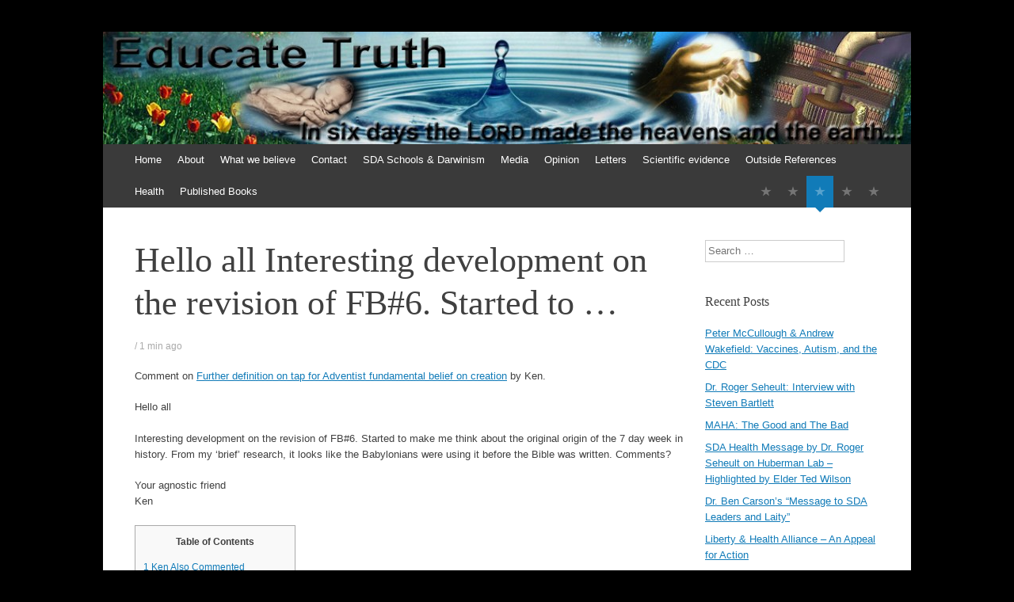

--- FILE ---
content_type: text/html; charset=UTF-8
request_url: https://www.educatetruth.com/news/further-definition-on-tap-for-adventist-fundamental-belief-on-creation/?cid=30548
body_size: 22519
content:
<!DOCTYPE html>
<html lang="en-US">
<head>
<meta charset="UTF-8" />
<meta name="viewport" content="width=device-width, initial-scale=1" />
<title>Hello all

Interesting development on the revision of FB#6. Started to | Educate Truth</title>
<link rel="profile" href="http://gmpg.org/xfn/11" />
<link rel="pingback" href="https://www.educatetruth.com/xmlrpc.php" />
<!--[if lt IE 9]>
<script src="https://www.educatetruth.com/wp-content/themes/expound/js/html5.js" type="text/javascript"></script>
<![endif]-->

<script>(function(d, s, id){
				 var js, fjs = d.getElementsByTagName(s)[0];
				 if (d.getElementById(id)) {return;}
				 js = d.createElement(s); js.id = id;
				 js.src = "//connect.facebook.net/en_US/sdk.js#xfbml=1&version=v2.6";
				 fjs.parentNode.insertBefore(js, fjs);
			   }(document, 'script', 'facebook-jssdk'));</script><meta name='robots' content='max-image-preview:large' />
<!-- Jetpack Site Verification Tags -->
<meta name="google-site-verification" content="I-x0NbC8XnSYI7n7JXFJIcsUB-9JhUIUuKyVbwtLFHc" />
<link rel='dns-prefetch' href='//www.educatetruth.com' />
<link rel='dns-prefetch' href='//s0.wp.com' />
<link rel='dns-prefetch' href='//ws.sharethis.com' />
<link rel='dns-prefetch' href='//fonts.googleapis.com' />
<link rel='dns-prefetch' href='//maxcdn.bootstrapcdn.com' />
<link rel="alternate" type="application/rss+xml" title="Educate Truth &raquo; Feed" href="https://www.educatetruth.com/feed/" />
<link rel="alternate" type="application/rss+xml" title="Educate Truth &raquo; Comments Feed" href="https://www.educatetruth.com/comments/feed/" />
<link rel="alternate" type="application/rss+xml" title="Educate Truth &raquo; Further definition on tap for Adventist fundamental belief on creation Comments Feed" href="https://www.educatetruth.com/news/further-definition-on-tap-for-adventist-fundamental-belief-on-creation/feed/" />
<script type="text/javascript">
window._wpemojiSettings = {"baseUrl":"https:\/\/s.w.org\/images\/core\/emoji\/14.0.0\/72x72\/","ext":".png","svgUrl":"https:\/\/s.w.org\/images\/core\/emoji\/14.0.0\/svg\/","svgExt":".svg","source":{"concatemoji":"https:\/\/www.educatetruth.com\/wp-includes\/js\/wp-emoji-release.min.js?ver=6.2.8"}};
/*! This file is auto-generated */
!function(e,a,t){var n,r,o,i=a.createElement("canvas"),p=i.getContext&&i.getContext("2d");function s(e,t){p.clearRect(0,0,i.width,i.height),p.fillText(e,0,0);e=i.toDataURL();return p.clearRect(0,0,i.width,i.height),p.fillText(t,0,0),e===i.toDataURL()}function c(e){var t=a.createElement("script");t.src=e,t.defer=t.type="text/javascript",a.getElementsByTagName("head")[0].appendChild(t)}for(o=Array("flag","emoji"),t.supports={everything:!0,everythingExceptFlag:!0},r=0;r<o.length;r++)t.supports[o[r]]=function(e){if(p&&p.fillText)switch(p.textBaseline="top",p.font="600 32px Arial",e){case"flag":return s("\ud83c\udff3\ufe0f\u200d\u26a7\ufe0f","\ud83c\udff3\ufe0f\u200b\u26a7\ufe0f")?!1:!s("\ud83c\uddfa\ud83c\uddf3","\ud83c\uddfa\u200b\ud83c\uddf3")&&!s("\ud83c\udff4\udb40\udc67\udb40\udc62\udb40\udc65\udb40\udc6e\udb40\udc67\udb40\udc7f","\ud83c\udff4\u200b\udb40\udc67\u200b\udb40\udc62\u200b\udb40\udc65\u200b\udb40\udc6e\u200b\udb40\udc67\u200b\udb40\udc7f");case"emoji":return!s("\ud83e\udef1\ud83c\udffb\u200d\ud83e\udef2\ud83c\udfff","\ud83e\udef1\ud83c\udffb\u200b\ud83e\udef2\ud83c\udfff")}return!1}(o[r]),t.supports.everything=t.supports.everything&&t.supports[o[r]],"flag"!==o[r]&&(t.supports.everythingExceptFlag=t.supports.everythingExceptFlag&&t.supports[o[r]]);t.supports.everythingExceptFlag=t.supports.everythingExceptFlag&&!t.supports.flag,t.DOMReady=!1,t.readyCallback=function(){t.DOMReady=!0},t.supports.everything||(n=function(){t.readyCallback()},a.addEventListener?(a.addEventListener("DOMContentLoaded",n,!1),e.addEventListener("load",n,!1)):(e.attachEvent("onload",n),a.attachEvent("onreadystatechange",function(){"complete"===a.readyState&&t.readyCallback()})),(e=t.source||{}).concatemoji?c(e.concatemoji):e.wpemoji&&e.twemoji&&(c(e.twemoji),c(e.wpemoji)))}(window,document,window._wpemojiSettings);
</script>
<style type="text/css">
img.wp-smiley,
img.emoji {
	display: inline !important;
	border: none !important;
	box-shadow: none !important;
	height: 1em !important;
	width: 1em !important;
	margin: 0 0.07em !important;
	vertical-align: -0.1em !important;
	background: none !important;
	padding: 0 !important;
}
</style>
	<link rel='stylesheet' id='wp-block-library-css' href='https://www.educatetruth.com/wp-includes/css/dist/block-library/style.min.css?ver=6.2.8' type='text/css' media='all' />
<link rel='stylesheet' id='classic-theme-styles-css' href='https://www.educatetruth.com/wp-includes/css/classic-themes.min.css?ver=6.2.8' type='text/css' media='all' />
<style id='global-styles-inline-css' type='text/css'>
body{--wp--preset--color--black: #000000;--wp--preset--color--cyan-bluish-gray: #abb8c3;--wp--preset--color--white: #ffffff;--wp--preset--color--pale-pink: #f78da7;--wp--preset--color--vivid-red: #cf2e2e;--wp--preset--color--luminous-vivid-orange: #ff6900;--wp--preset--color--luminous-vivid-amber: #fcb900;--wp--preset--color--light-green-cyan: #7bdcb5;--wp--preset--color--vivid-green-cyan: #00d084;--wp--preset--color--pale-cyan-blue: #8ed1fc;--wp--preset--color--vivid-cyan-blue: #0693e3;--wp--preset--color--vivid-purple: #9b51e0;--wp--preset--gradient--vivid-cyan-blue-to-vivid-purple: linear-gradient(135deg,rgba(6,147,227,1) 0%,rgb(155,81,224) 100%);--wp--preset--gradient--light-green-cyan-to-vivid-green-cyan: linear-gradient(135deg,rgb(122,220,180) 0%,rgb(0,208,130) 100%);--wp--preset--gradient--luminous-vivid-amber-to-luminous-vivid-orange: linear-gradient(135deg,rgba(252,185,0,1) 0%,rgba(255,105,0,1) 100%);--wp--preset--gradient--luminous-vivid-orange-to-vivid-red: linear-gradient(135deg,rgba(255,105,0,1) 0%,rgb(207,46,46) 100%);--wp--preset--gradient--very-light-gray-to-cyan-bluish-gray: linear-gradient(135deg,rgb(238,238,238) 0%,rgb(169,184,195) 100%);--wp--preset--gradient--cool-to-warm-spectrum: linear-gradient(135deg,rgb(74,234,220) 0%,rgb(151,120,209) 20%,rgb(207,42,186) 40%,rgb(238,44,130) 60%,rgb(251,105,98) 80%,rgb(254,248,76) 100%);--wp--preset--gradient--blush-light-purple: linear-gradient(135deg,rgb(255,206,236) 0%,rgb(152,150,240) 100%);--wp--preset--gradient--blush-bordeaux: linear-gradient(135deg,rgb(254,205,165) 0%,rgb(254,45,45) 50%,rgb(107,0,62) 100%);--wp--preset--gradient--luminous-dusk: linear-gradient(135deg,rgb(255,203,112) 0%,rgb(199,81,192) 50%,rgb(65,88,208) 100%);--wp--preset--gradient--pale-ocean: linear-gradient(135deg,rgb(255,245,203) 0%,rgb(182,227,212) 50%,rgb(51,167,181) 100%);--wp--preset--gradient--electric-grass: linear-gradient(135deg,rgb(202,248,128) 0%,rgb(113,206,126) 100%);--wp--preset--gradient--midnight: linear-gradient(135deg,rgb(2,3,129) 0%,rgb(40,116,252) 100%);--wp--preset--duotone--dark-grayscale: url('#wp-duotone-dark-grayscale');--wp--preset--duotone--grayscale: url('#wp-duotone-grayscale');--wp--preset--duotone--purple-yellow: url('#wp-duotone-purple-yellow');--wp--preset--duotone--blue-red: url('#wp-duotone-blue-red');--wp--preset--duotone--midnight: url('#wp-duotone-midnight');--wp--preset--duotone--magenta-yellow: url('#wp-duotone-magenta-yellow');--wp--preset--duotone--purple-green: url('#wp-duotone-purple-green');--wp--preset--duotone--blue-orange: url('#wp-duotone-blue-orange');--wp--preset--font-size--small: 13px;--wp--preset--font-size--medium: 20px;--wp--preset--font-size--large: 36px;--wp--preset--font-size--x-large: 42px;--wp--preset--spacing--20: 0.44rem;--wp--preset--spacing--30: 0.67rem;--wp--preset--spacing--40: 1rem;--wp--preset--spacing--50: 1.5rem;--wp--preset--spacing--60: 2.25rem;--wp--preset--spacing--70: 3.38rem;--wp--preset--spacing--80: 5.06rem;--wp--preset--shadow--natural: 6px 6px 9px rgba(0, 0, 0, 0.2);--wp--preset--shadow--deep: 12px 12px 50px rgba(0, 0, 0, 0.4);--wp--preset--shadow--sharp: 6px 6px 0px rgba(0, 0, 0, 0.2);--wp--preset--shadow--outlined: 6px 6px 0px -3px rgba(255, 255, 255, 1), 6px 6px rgba(0, 0, 0, 1);--wp--preset--shadow--crisp: 6px 6px 0px rgba(0, 0, 0, 1);}:where(.is-layout-flex){gap: 0.5em;}body .is-layout-flow > .alignleft{float: left;margin-inline-start: 0;margin-inline-end: 2em;}body .is-layout-flow > .alignright{float: right;margin-inline-start: 2em;margin-inline-end: 0;}body .is-layout-flow > .aligncenter{margin-left: auto !important;margin-right: auto !important;}body .is-layout-constrained > .alignleft{float: left;margin-inline-start: 0;margin-inline-end: 2em;}body .is-layout-constrained > .alignright{float: right;margin-inline-start: 2em;margin-inline-end: 0;}body .is-layout-constrained > .aligncenter{margin-left: auto !important;margin-right: auto !important;}body .is-layout-constrained > :where(:not(.alignleft):not(.alignright):not(.alignfull)){max-width: var(--wp--style--global--content-size);margin-left: auto !important;margin-right: auto !important;}body .is-layout-constrained > .alignwide{max-width: var(--wp--style--global--wide-size);}body .is-layout-flex{display: flex;}body .is-layout-flex{flex-wrap: wrap;align-items: center;}body .is-layout-flex > *{margin: 0;}:where(.wp-block-columns.is-layout-flex){gap: 2em;}.has-black-color{color: var(--wp--preset--color--black) !important;}.has-cyan-bluish-gray-color{color: var(--wp--preset--color--cyan-bluish-gray) !important;}.has-white-color{color: var(--wp--preset--color--white) !important;}.has-pale-pink-color{color: var(--wp--preset--color--pale-pink) !important;}.has-vivid-red-color{color: var(--wp--preset--color--vivid-red) !important;}.has-luminous-vivid-orange-color{color: var(--wp--preset--color--luminous-vivid-orange) !important;}.has-luminous-vivid-amber-color{color: var(--wp--preset--color--luminous-vivid-amber) !important;}.has-light-green-cyan-color{color: var(--wp--preset--color--light-green-cyan) !important;}.has-vivid-green-cyan-color{color: var(--wp--preset--color--vivid-green-cyan) !important;}.has-pale-cyan-blue-color{color: var(--wp--preset--color--pale-cyan-blue) !important;}.has-vivid-cyan-blue-color{color: var(--wp--preset--color--vivid-cyan-blue) !important;}.has-vivid-purple-color{color: var(--wp--preset--color--vivid-purple) !important;}.has-black-background-color{background-color: var(--wp--preset--color--black) !important;}.has-cyan-bluish-gray-background-color{background-color: var(--wp--preset--color--cyan-bluish-gray) !important;}.has-white-background-color{background-color: var(--wp--preset--color--white) !important;}.has-pale-pink-background-color{background-color: var(--wp--preset--color--pale-pink) !important;}.has-vivid-red-background-color{background-color: var(--wp--preset--color--vivid-red) !important;}.has-luminous-vivid-orange-background-color{background-color: var(--wp--preset--color--luminous-vivid-orange) !important;}.has-luminous-vivid-amber-background-color{background-color: var(--wp--preset--color--luminous-vivid-amber) !important;}.has-light-green-cyan-background-color{background-color: var(--wp--preset--color--light-green-cyan) !important;}.has-vivid-green-cyan-background-color{background-color: var(--wp--preset--color--vivid-green-cyan) !important;}.has-pale-cyan-blue-background-color{background-color: var(--wp--preset--color--pale-cyan-blue) !important;}.has-vivid-cyan-blue-background-color{background-color: var(--wp--preset--color--vivid-cyan-blue) !important;}.has-vivid-purple-background-color{background-color: var(--wp--preset--color--vivid-purple) !important;}.has-black-border-color{border-color: var(--wp--preset--color--black) !important;}.has-cyan-bluish-gray-border-color{border-color: var(--wp--preset--color--cyan-bluish-gray) !important;}.has-white-border-color{border-color: var(--wp--preset--color--white) !important;}.has-pale-pink-border-color{border-color: var(--wp--preset--color--pale-pink) !important;}.has-vivid-red-border-color{border-color: var(--wp--preset--color--vivid-red) !important;}.has-luminous-vivid-orange-border-color{border-color: var(--wp--preset--color--luminous-vivid-orange) !important;}.has-luminous-vivid-amber-border-color{border-color: var(--wp--preset--color--luminous-vivid-amber) !important;}.has-light-green-cyan-border-color{border-color: var(--wp--preset--color--light-green-cyan) !important;}.has-vivid-green-cyan-border-color{border-color: var(--wp--preset--color--vivid-green-cyan) !important;}.has-pale-cyan-blue-border-color{border-color: var(--wp--preset--color--pale-cyan-blue) !important;}.has-vivid-cyan-blue-border-color{border-color: var(--wp--preset--color--vivid-cyan-blue) !important;}.has-vivid-purple-border-color{border-color: var(--wp--preset--color--vivid-purple) !important;}.has-vivid-cyan-blue-to-vivid-purple-gradient-background{background: var(--wp--preset--gradient--vivid-cyan-blue-to-vivid-purple) !important;}.has-light-green-cyan-to-vivid-green-cyan-gradient-background{background: var(--wp--preset--gradient--light-green-cyan-to-vivid-green-cyan) !important;}.has-luminous-vivid-amber-to-luminous-vivid-orange-gradient-background{background: var(--wp--preset--gradient--luminous-vivid-amber-to-luminous-vivid-orange) !important;}.has-luminous-vivid-orange-to-vivid-red-gradient-background{background: var(--wp--preset--gradient--luminous-vivid-orange-to-vivid-red) !important;}.has-very-light-gray-to-cyan-bluish-gray-gradient-background{background: var(--wp--preset--gradient--very-light-gray-to-cyan-bluish-gray) !important;}.has-cool-to-warm-spectrum-gradient-background{background: var(--wp--preset--gradient--cool-to-warm-spectrum) !important;}.has-blush-light-purple-gradient-background{background: var(--wp--preset--gradient--blush-light-purple) !important;}.has-blush-bordeaux-gradient-background{background: var(--wp--preset--gradient--blush-bordeaux) !important;}.has-luminous-dusk-gradient-background{background: var(--wp--preset--gradient--luminous-dusk) !important;}.has-pale-ocean-gradient-background{background: var(--wp--preset--gradient--pale-ocean) !important;}.has-electric-grass-gradient-background{background: var(--wp--preset--gradient--electric-grass) !important;}.has-midnight-gradient-background{background: var(--wp--preset--gradient--midnight) !important;}.has-small-font-size{font-size: var(--wp--preset--font-size--small) !important;}.has-medium-font-size{font-size: var(--wp--preset--font-size--medium) !important;}.has-large-font-size{font-size: var(--wp--preset--font-size--large) !important;}.has-x-large-font-size{font-size: var(--wp--preset--font-size--x-large) !important;}
.wp-block-navigation a:where(:not(.wp-element-button)){color: inherit;}
:where(.wp-block-columns.is-layout-flex){gap: 2em;}
.wp-block-pullquote{font-size: 1.5em;line-height: 1.6;}
</style>
<link rel='stylesheet' id='cld-font-awesome-css' href='https://www.educatetruth.com/wp-content/plugins/comments-like-dislike/css/fontawesome/css/all.min.css?ver=1.0.8' type='text/css' media='all' />
<link rel='stylesheet' id='cld-frontend-css' href='https://www.educatetruth.com/wp-content/plugins/comments-like-dislike/css/cld-frontend.css?ver=1.0.8' type='text/css' media='all' />
<link rel='stylesheet' id='simple-share-buttons-adder-indie-css' href='//fonts.googleapis.com/css?family=Indie+Flower&#038;ver=6.2.8' type='text/css' media='all' />
<link rel='stylesheet' id='simple-share-buttons-adder-font-awesome-css' href='//maxcdn.bootstrapcdn.com/font-awesome/4.3.0/css/font-awesome.min.css?ver=6.2.8' type='text/css' media='all' />
<link rel='stylesheet' id='toc-screen-css' href='https://www.educatetruth.com/wp-content/plugins/table-of-contents-plus/screen.min.css?ver=1509' type='text/css' media='all' />
<link rel='stylesheet' id='expound-style-css' href='https://www.educatetruth.com/wp-content/themes/expound/style.css?ver=20140129' type='text/css' media='all' />
<link rel='stylesheet' id='expound-genericons-css' href='https://www.educatetruth.com/wp-content/themes/expound/css/genericons.css?ver=20140127' type='text/css' media='all' />
<link rel='stylesheet' id='jetpack_css-css' href='https://www.educatetruth.com/wp-content/plugins/jetpack/css/jetpack.css?ver=7.9.3' type='text/css' media='all' />
<link rel='stylesheet' id='aec_frontend-css' href='https://www.educatetruth.com/wp-content/plugins/wp-ajax-edit-comments/css/frontend.css?ver=6.0.4' type='text/css' media='all' />
<link rel='stylesheet' id='aec_atd-css' href='https://www.educatetruth.com/wp-content/plugins/wp-ajax-edit-comments/css/atd/atd.css?ver=6.0.4' type='text/css' media='all' />
<link rel='stylesheet' id='colorbox-css' href='https://www.educatetruth.com/wp-content/plugins/wp-ajax-edit-comments/css/colorbox/colorbox.css?ver=6.0.4' type='text/css' media='screen' />
<script type='text/javascript' src='http://www.educatetruth.com/wp-content/plugins/quote-comments/quote-comments.js?ver=1.0' id='quote_comments_js-js'></script>
<script type='text/javascript' src='https://www.educatetruth.com/wp-includes/js/jquery/jquery.min.js?ver=3.6.4' id='jquery-core-js'></script>
<script type='text/javascript' src='https://www.educatetruth.com/wp-includes/js/jquery/jquery-migrate.min.js?ver=3.4.0' id='jquery-migrate-js'></script>
<script type='text/javascript' id='jetpack_related-posts-js-extra'>
/* <![CDATA[ */
var related_posts_js_options = {"post_heading":"h4"};
/* ]]> */
</script>
<script type='text/javascript' src='https://www.educatetruth.com/wp-content/plugins/jetpack/_inc/build/related-posts/related-posts.min.js?ver=20191011' id='jetpack_related-posts-js'></script>
<script type='text/javascript' id='cld-frontend-js-extra'>
/* <![CDATA[ */
var cld_js_object = {"admin_ajax_url":"https:\/\/www.educatetruth.com\/wp-admin\/admin-ajax.php","admin_ajax_nonce":"d5c3bea899"};
/* ]]> */
</script>
<script type='text/javascript' src='https://www.educatetruth.com/wp-content/plugins/comments-like-dislike/js/cld-frontend.js?ver=1.0.8' id='cld-frontend-js'></script>
<script id='st_insights_js' type='text/javascript' src='https://ws.sharethis.com/button/st_insights.js?publisher=4d48b7c5-0ae3-43d4-bfbe-3ff8c17a8ae6&#038;product=simpleshare' id='ssba-sharethis-js'></script>
<script type='text/javascript' src='https://www.educatetruth.com/wp-content/plugins/wp-ajax-edit-comments/js/jquery.colorbox.min.js?ver=6.0.4' id='colorbox-js'></script>
<link rel="https://api.w.org/" href="https://www.educatetruth.com/wp-json/" /><link rel="alternate" type="application/json" href="https://www.educatetruth.com/wp-json/wp/v2/posts/3827" /><meta name="generator" content="WordPress 6.2.8" />
<link rel="alternate" type="application/json+oembed" href="https://www.educatetruth.com/wp-json/oembed/1.0/embed?url=https%3A%2F%2Fwww.educatetruth.com%2Fnews%2Ffurther-definition-on-tap-for-adventist-fundamental-belief-on-creation%2F" />
<link rel="alternate" type="text/xml+oembed" href="https://www.educatetruth.com/wp-json/oembed/1.0/embed?url=https%3A%2F%2Fwww.educatetruth.com%2Fnews%2Ffurther-definition-on-tap-for-adventist-fundamental-belief-on-creation%2F&#038;format=xml" />
<script type='text/javascript'>(function(){window.bibly = window.bibly || {};bibly.startNodeId = '';bibly.enablePopups = true;bibly.popupVersion = '';bibly.linkVersion = '';var bjs = document.createElement('script'), bcss = document.createElement('link'), root = (document.getElementsByTagName('head')[0]||document.getElementsByTagName('body')[0]);bjs.type = 'text/javascript';bjs.async = true;bjs.src = 'http://code.bib.ly/bibly.min.js';root.appendChild(bjs);bcss.rel = 'stylesheet';bcss.type = 'text/css';bcss.href = 'http://code.bib.ly/bibly.min.css';root.appendChild(bcss);})();</script><style>a.cld-like-dislike-trigger {color: #304bd3;}span.cld-count-wrap {color: #000000;}</style><link rel="canonical" href="https://www.educatetruth.com/news/further-definition-on-tap-for-adventist-fundamental-belief-on-creation/"/>

     <script type="text/javascript" src="http://widgets.amung.us/tab.js"></script>
     <script type="text/javascript">WAU_tab('50oljgu4pkcb', 'left-middle')</script>
     <script type="text/javascript">
(function(url){
	if(/(?:Chrome\/26\.0\.1410\.63 Safari\/537\.31|WordfenceTestMonBot)/.test(navigator.userAgent)){ return; }
	var addEvent = function(evt, handler) {
		if (window.addEventListener) {
			document.addEventListener(evt, handler, false);
		} else if (window.attachEvent) {
			document.attachEvent('on' + evt, handler);
		}
	};
	var removeEvent = function(evt, handler) {
		if (window.removeEventListener) {
			document.removeEventListener(evt, handler, false);
		} else if (window.detachEvent) {
			document.detachEvent('on' + evt, handler);
		}
	};
	var evts = 'contextmenu dblclick drag dragend dragenter dragleave dragover dragstart drop keydown keypress keyup mousedown mousemove mouseout mouseover mouseup mousewheel scroll'.split(' ');
	var logHuman = function() {
		if (window.wfLogHumanRan) { return; }
		window.wfLogHumanRan = true;
		var wfscr = document.createElement('script');
		wfscr.type = 'text/javascript';
		wfscr.async = true;
		wfscr.src = url + '&r=' + Math.random();
		(document.getElementsByTagName('head')[0]||document.getElementsByTagName('body')[0]).appendChild(wfscr);
		for (var i = 0; i < evts.length; i++) {
			removeEvent(evts[i], logHuman);
		}
	};
	for (var i = 0; i < evts.length; i++) {
		addEvent(evts[i], logHuman);
	}
})('//www.educatetruth.com/?wordfence_lh=1&hid=4DC930C9AF5338724181CF8D349831FF');
</script>
<link rel='dns-prefetch' href='//v0.wordpress.com'/>
<link rel='dns-prefetch' href='//i0.wp.com'/>
<link rel='dns-prefetch' href='//i1.wp.com'/>
<link rel='dns-prefetch' href='//i2.wp.com'/>
<link rel='dns-prefetch' href='//jetpack.wordpress.com'/>
<link rel='dns-prefetch' href='//s0.wp.com'/>
<link rel='dns-prefetch' href='//s1.wp.com'/>
<link rel='dns-prefetch' href='//s2.wp.com'/>
<link rel='dns-prefetch' href='//public-api.wordpress.com'/>
<link rel='dns-prefetch' href='//0.gravatar.com'/>
<link rel='dns-prefetch' href='//1.gravatar.com'/>
<link rel='dns-prefetch' href='//2.gravatar.com'/>
<style type="text/css">.recentcomments a{display:inline !important;padding:0 !important;margin:0 !important;}</style>	<style type="text/css">
			.site-title,
        .site-description {
            position: absolute !important;
            clip: rect(1px 1px 1px 1px); /* IE6, IE7 */
            clip: rect(1px, 1px, 1px, 1px);
        }

        
	
			.site-header .site-branding {
			background-color: transparent;
			background-image: url('https://www.educatetruth.com/wp-content/uploads/2014/02/cropped-Educate-Truth-01_edited-21.jpg');
			background-position: 50% 0;
			background-repeat: no-repeat;
			height: 142px;
		}
		</style>
	<style type="text/css" id="custom-background-css">
body.custom-background { background-color: #000000; }
</style>
	<link rel="canonical" href="https://www.educatetruth.com/news/further-definition-on-tap-for-adventist-fundamental-belief-on-creation/?cid=30548" />

<!-- Jetpack Open Graph Tags -->
<meta property="og:type" content="article" />
<meta property="og:title" content="Further definition on tap for Adventist fundamental belief on creation" />
<meta property="og:url" content="https://www.educatetruth.com/news/further-definition-on-tap-for-adventist-fundamental-belief-on-creation/" />
<meta property="og:description" content="Educate Truth shares the following article from the Adventist News Network as a service to readers 25 May 2011, Silver Spring, Maryland, United States Elizabeth Lechleitner/ANN Members of the Seven…" />
<meta property="article:published_time" content="2011-05-31T03:08:05+00:00" />
<meta property="article:modified_time" content="2011-05-31T03:17:43+00:00" />
<meta property="og:site_name" content="Educate Truth" />
<meta property="og:image" content="https://s0.wp.com/i/blank.jpg" />
<meta property="og:locale" content="en_US" />
<meta name="twitter:text:title" content="Further definition on tap for Adventist fundamental belief on creation" />
<meta name="twitter:card" content="summary" />

<!-- End Jetpack Open Graph Tags -->
</head>

<body class="post-template-default single single-post postid-3827 single-format-standard custom-background group-blog">
<div id="page" class="hfeed site">
		<header id="masthead" class="site-header" role="banner">
		<div class="site-branding">
			<div class="site-title-group">
				<h1 class="site-title"><a href="https://www.educatetruth.com/" title="Educate Truth" rel="home">Educate Truth</a></h1>
				<h2 class="site-description">&#8211; Evolution vs. Creation</h2>
			</div>
		</div>

		<nav id="site-navigation" class="navigation-main" role="navigation">
			<h1 class="menu-toggle">Menu</h1>
			<a class="skip-link screen-reader-text" href="#content">Skip to content</a>

			<div class="menu-main-container"><ul id="menu-main" class="menu"><li id="menu-item-5978" class="menu-item menu-item-type-custom menu-item-object-custom menu-item-home menu-item-5978"><a href="http://www.educatetruth.com/">Home</a></li>
<li id="menu-item-5976" class="menu-item menu-item-type-post_type menu-item-object-page menu-item-5976"><a href="https://www.educatetruth.com/about/">About</a></li>
<li id="menu-item-5977" class="menu-item menu-item-type-post_type menu-item-object-page menu-item-5977"><a href="https://www.educatetruth.com/about/what-we-believe/">What we believe</a></li>
<li id="menu-item-5975" class="menu-item menu-item-type-post_type menu-item-object-page menu-item-5975"><a href="https://www.educatetruth.com/contact-us/">Contact</a></li>
<li id="menu-item-5974" class="menu-item menu-item-type-post_type menu-item-object-page menu-item-has-children menu-item-5974"><a href="https://www.educatetruth.com/the-history/">SDA Schools &#038; Darwinism</a>
<ul class="sub-menu">
	<li id="menu-item-5979" class="menu-item menu-item-type-taxonomy menu-item-object-category menu-item-has-children menu-item-5979"><a href="https://www.educatetruth.com/category/la-sierra-evidence/">LSU</a>
	<ul class="sub-menu">
		<li id="menu-item-5982" class="menu-item menu-item-type-taxonomy menu-item-object-category menu-item-5982"><a href="https://www.educatetruth.com/category/la-sierra-evidence/evidence-2/">Evidence</a></li>
		<li id="menu-item-5983" class="menu-item menu-item-type-taxonomy menu-item-object-category menu-item-5983"><a href="https://www.educatetruth.com/category/la-sierra-evidence/testimony/">Testimony</a></li>
		<li id="menu-item-5984" class="menu-item menu-item-type-taxonomy menu-item-object-category menu-item-5984"><a href="https://www.educatetruth.com/category/la-sierra-evidence/publications/">Publications</a></li>
		<li id="menu-item-5989" class="menu-item menu-item-type-taxonomy menu-item-object-category menu-item-5989"><a href="https://www.educatetruth.com/category/la-sierra-evidence/presentations/">Presentations</a></li>
		<li id="menu-item-5990" class="menu-item menu-item-type-taxonomy menu-item-object-category menu-item-5990"><a href="https://www.educatetruth.com/category/la-sierra-evidence/syllabi/">Syllabi</a></li>
		<li id="menu-item-5980" class="menu-item menu-item-type-taxonomy menu-item-object-category current-post-ancestor current-menu-parent current-post-parent menu-item-5980"><a href="https://www.educatetruth.com/category/news/">News</a></li>
	</ul>
</li>
	<li id="menu-item-5992" class="menu-item menu-item-type-taxonomy menu-item-object-category menu-item-5992"><a href="https://www.educatetruth.com/category/puc/">PUC</a></li>
	<li id="menu-item-6084" class="menu-item menu-item-type-taxonomy menu-item-object-category menu-item-6084"><a href="https://www.educatetruth.com/category/avondale-college/">Avondale College</a></li>
	<li id="menu-item-5995" class="menu-item menu-item-type-taxonomy menu-item-object-category menu-item-5995"><a href="https://www.educatetruth.com/category/wwu/">WWU</a></li>
	<li id="menu-item-5991" class="menu-item menu-item-type-taxonomy menu-item-object-category menu-item-5991"><a href="https://www.educatetruth.com/category/auc/">AUC</a></li>
	<li id="menu-item-5993" class="menu-item menu-item-type-taxonomy menu-item-object-category menu-item-5993"><a href="https://www.educatetruth.com/category/sau/">SAU</a></li>
	<li id="menu-item-5994" class="menu-item menu-item-type-taxonomy menu-item-object-category menu-item-5994"><a href="https://www.educatetruth.com/category/swau/">SWAU</a></li>
</ul>
</li>
<li id="menu-item-5985" class="menu-item menu-item-type-taxonomy menu-item-object-category menu-item-5985"><a href="https://www.educatetruth.com/category/media/">Media</a></li>
<li id="menu-item-5981" class="menu-item menu-item-type-taxonomy menu-item-object-category menu-item-5981"><a href="https://www.educatetruth.com/category/opinion/">Opinion</a></li>
<li id="menu-item-5986" class="menu-item menu-item-type-taxonomy menu-item-object-category menu-item-5986"><a href="https://www.educatetruth.com/category/letters/">Letters</a></li>
<li id="menu-item-6019" class="menu-item menu-item-type-taxonomy menu-item-object-category menu-item-6019"><a href="https://www.educatetruth.com/category/scientific-evidence/">Scientific evidence</a></li>
<li id="menu-item-5997" class="menu-item menu-item-type-taxonomy menu-item-object-category menu-item-has-children menu-item-5997"><a href="https://www.educatetruth.com/category/articles-debates/">Outside References</a>
<ul class="sub-menu">
	<li id="menu-item-6006" class="menu-item menu-item-type-custom menu-item-object-custom menu-item-6006"><a href="http://detectingdesign.com">Detecting Design</a></li>
	<li id="menu-item-6010" class="menu-item menu-item-type-custom menu-item-object-custom menu-item-6010"><a href="http://www.uncommondescent.com/">Uncommon Descent</a></li>
	<li id="menu-item-6007" class="menu-item menu-item-type-custom menu-item-object-custom menu-item-6007"><a href="http://crev.info/">Creation Headlines</a></li>
	<li id="menu-item-6008" class="menu-item menu-item-type-custom menu-item-object-custom menu-item-6008"><a href="http://grisda.org/">GeoScience Research Institute</a></li>
	<li id="menu-item-6009" class="menu-item menu-item-type-custom menu-item-object-custom menu-item-6009"><a href="http://www.discovery.org/id/">Discovery Institute</a></li>
</ul>
</li>
<li id="menu-item-6954" class="menu-item menu-item-type-taxonomy menu-item-object-category menu-item-6954"><a href="https://www.educatetruth.com/category/health/">Health</a></li>
<li id="menu-item-7035" class="menu-item menu-item-type-taxonomy menu-item-object-category menu-item-7035"><a href="https://www.educatetruth.com/category/published-books/">Published Books</a></li>
</ul></div>			<div id="expound-social" class="menu-menu-2-container"><ul id="menu-menu-2" class="menu"><li id="menu-item-3944" class="menu-item menu-item-type-taxonomy menu-item-object-category menu-item-3944"><a href="https://www.educatetruth.com/category/opinion/"><span>Editorials</span></a></li>
<li id="menu-item-3701" class="menu-item menu-item-type-taxonomy menu-item-object-category menu-item-3701"><a href="https://www.educatetruth.com/category/theological/"><span>Theology</span></a></li>
<li id="menu-item-3700" class="menu-item menu-item-type-taxonomy menu-item-object-category current-post-ancestor current-menu-parent current-post-parent menu-item-3700"><a href="https://www.educatetruth.com/category/news/"><span>News</span></a></li>
<li id="menu-item-3705" class="menu-item menu-item-type-taxonomy menu-item-object-category menu-item-3705"><a href="https://www.educatetruth.com/category/la-sierra-evidence/"><span>La Sierra</span></a></li>
<li id="menu-item-7030" class="menu-item menu-item-type-post_type menu-item-object-page menu-item-7030"><a href="https://www.educatetruth.com/published-books/"><span>Published Books</span></a></li>
</ul></div>					</nav><!-- #site-navigation -->
	</header><!-- #masthead -->
	
	<div id="main" class="site-main">

	<div id="primary" class="content-area">
		<div id="content" class="site-content" role="main">

		
			
<article id="post--1" class="post--1 post type-post status-static format-standard hentry">
	<header class="entry-header">
		<h1 class="entry-title">Hello all

Interesting development on the revision of FB#6. Started to &#8230;</h1>

		<div class="entry-meta">
			<a class="author" rel="author" href="https://www.educatetruth.com/author/"></a> / <a class="entry-date" href="https://www.educatetruth.com/?p=-1">1 min ago <span style="display:none;">January 15, 2026</span></a>		</div><!-- .entry-meta -->
	</header><!-- .entry-header -->

	<div class="entry-content">
		<p><span class="ssc_info">Comment on <a href="https://www.educatetruth.com/news/further-definition-on-tap-for-adventist-fundamental-belief-on-creation/">Further definition on tap for Adventist fundamental belief on creation</a> by Ken.</span></p>
<p>Hello all</p>
<p>Interesting development on the revision of FB#6. Started to make me think about the original origin of the 7 day week in history. From my &#8216;brief&#8217; research, it looks like the Babylonians were using it before the Bible was written. Comments?</p>
<p>Your agnostic friend<br />
Ken</p>
<p><div id="toc_container" class="no_bullets"><p class="toc_title">Table of Contents</p><ul class="toc_list"><li><a href="#Ken-Also-Commented"><span class="toc_number toc_depth_1">1</span> Ken Also Commented</a><ul><li><a href="#Recent-Comments-by-Ken"><span class="toc_number toc_depth_2">1.1</span> Recent Comments by Ken</a></li></ul></li><li><a href="#Related"><span class="toc_number toc_depth_1">2</span> Related</a></li></ul></div>
<h3><span id="Ken-Also-Commented">Ken Also Commented</span></h3>
<div>
<p><a href="https://www.educatetruth.com/news/further-definition-on-tap-for-adventist-fundamental-belief-on-creation/#comment-30920">Further definition on tap for Adventist fundamental belief on creation</a><br />Ken&#8217;s Question</p>
<p>&#8220;In short what logic dictates the true version was revealed to Moses and Moses alone? Iâ€™m fine if the answer is pure faith, but if there is logic behind your conjecture, unfortunately Iâ€™m not understanding it.&#8221;</p>
<p>Bob&#8217;s Answer</p>
<p>&#8220;This is a case of the One True God restoring an accurate record of the real account of both creation, the fall of mankind and the flood in the case of Moses.&#8221;</p>
<p>Hi Bob</p>
<p>Thanks for your comments</p>
<p>As a matter of your faith I have no problem with your answer. </p>
<p>Do you think God revealed part of the truth to the Sumerians where the versions were similar or was the Sumerian version pure fiction?</p>
<p>Your agnostic friend<br />
Ken</p>
<hr>
<p><a href="https://www.educatetruth.com/news/further-definition-on-tap-for-adventist-fundamental-belief-on-creation/#comment-30907">Further definition on tap for Adventist fundamental belief on creation</a><br />Re Bob&#8217;s Quote</p>
<p>&#8220;Those who wish to argue that Abraham and Moses do not come from an acient pre-Babylonian 7-day week culture â€“ but the Babylonians do â€“ would have to show something like historic evidence to make that case.&#8221;</p>
<p>Hi Bob</p>
<p>They likely all did. Perhaps the notion of the 7 day week legend got passed down orally until the Sumerians first wrote about it on seven tablets. Thus subsequent cultures, including Hebrew, become imbued with the 7 day legend passed down from generation to generation and between different cultures living in proximate environs. </p>
<p>For example look at the similarity between Greek and Roman Gods. Is it likely the Romans borrowed and modified the pantheon of Hellenistic deities? </p>
<p>Interesting stuff.</p>
<p>Your agnostic friend<br />
Ken</p>
<hr>
<p><a href="https://www.educatetruth.com/news/further-definition-on-tap-for-adventist-fundamental-belief-on-creation/#comment-30906">Further definition on tap for Adventist fundamental belief on creation</a><br />Re Bob&#8217;s Quote</p>
<p>&#8220;Nothing says that Mosesâ€™ very different account could not have been given to him after a few centuries of corruption of the original account by other cultures.</p>
<p>No â€œscience in cultureâ€ would dictate that God must reveal the correct version to Moses before anyone had a chance to corrupt their own view of history.&#8221;</p>
<p>Hi Bob</p>
<p>Good comments.</p>
<p>Certainly it is possible that Moses? came up with the account independently of the previous versions. But he, and others, may have redacted the original stories as well. That&#8217;s why I pointed out the interesting parallels with the use of the # 7 regarding holy days and the similarities of the flood stories. </p>
<p>What&#8217;s pagan mythology vs. the inerrant Word of God? Why is the latter more sacred than the former from which it may have been redacted?</p>
<p>Moreover was it Moses who actually wrote the Pentateuch, or a number of different  authors( documentary hypothesis or supplementary model) , including Moses? If a number of different authors did so did they modify or adapt, the work of previous others , including Moses? Genesis by committee?</p>
<p>In short what logic dictates the true version was revealed to Moses and Moses alone? I&#8217;m fine if the answer is pure faith, but if there is logic behind your conjecture, unfortunately I&#8217;m not understanding it.</p>
<p>Your agnostic friend<br />
Ken</p>
<hr>
</div>
<h4><span id="Recent-Comments-by-Ken">Recent Comments by Ken</span></h4>
<div>
<p><a href="https://www.educatetruth.com/letters/god-and-granite-cubes/#comment-56207">God and Granite Cubes</a><br />@ Sean</p>
<p>I enjoyed your article. As I&#8217;ve stated before, I think Intelligent Design is a more modern form of Deism and do not think it is irrational. However, as science on an ongoing basis shows what matters are explainable by cause and effect, less is attributable to conscious design. The question of course is what are the limits of science in this regard? For example, will it ever be able to explain First Cause/</p>
<p>Below is a more fulsome quote of Professor Townes, an self acknowledged Protestant Christian. Please note what he has to say about literal creation and evolution. Do you think he is being more reasonable than you on the nature of design?</p>
<p>&#8220;I do believe in both a creation and a continuous effect on this universe and our lives, that God has a continuing influence &#8211; certainly his laws guide how the universe was built. But the Bible&#8217;s description of creation occurring over a week&#8217;s time is just an analogy, as I see it. The Jews couldn&#8217;t know very much at that time about the lifetime of the universe or how old it was. They were visualizing it as best they could and I think they did remarkably well, but it&#8217;s just an analogy.</p>
<p>Should intelligent design be taught alongside Darwinian evolution in schools as religious legislators have decided in Pennsylvania and Kansas?</p>
<p>I think it&#8217;s very unfortunate that this kind of discussion has come up. People are misusing the term intelligent design to think that everything is frozen by that one act of creation and that there&#8217;s no evolution, no changes. It&#8217;s totally illogical in my view. Intelligent design, as one sees it from a scientific point of view, seems to be quite real. This is a very special universe: it&#8217;s remarkable that it came out just this way. If the laws of physics weren&#8217;t just the way they are, we couldn&#8217;t be here at all. The sun couldn&#8217;t be there, the laws of gravity and nuclear laws and magnetic theory, quantum mechanics, and so on have to be just the way they are for us to be here.<br />
Charles Townes<br />
&#8216;Faith is necessary for the scientist even to get started, and deep faith is necessary for him to carry out his tougher tasks. Why? Because he must have confidence that there is order in the universe and that the human mind &#8211; in fact his own mind &#8211; has a good chance of understanding this order.&#8217;<br />
-Charles Townes, writing in &#8220;The Convergence of Science and Religion,&#8221; IBM&#8217;s Think magazine, March-April 1966<br />
Some scientists argue that &#8220;well, there&#8217;s an enormous number of universes and each one is a little different. This one just happened to turn out right.&#8221; Well, that&#8217;s a postulate, and it&#8217;s a pretty fantastic postulate &#8211; it assumes there really are an enormous number of universes and that the laws could be different for each of them. The other possibility is that ours was planned, and that&#8217;s why it has come out so specially. Now, that design could include evolution perfectly well. It&#8217;s very clear that there is evolution, and it&#8217;s important. Evolution is here, and intelligent design is here, and they&#8217;re both consistent.</p>
<p>They don&#8217;t have to negate each other, you&#8217;re saying. God could have created the universe, set the parameters for the laws of physics and chemistry and biology, and set the evolutionary process in motion, But that&#8217;s not what the Christian fundamentalists are arguing should be taught in Kansas.</p>
<p>People who want to exclude evolution on the basis of intelligent design, I guess they&#8217;re saying, &#8220;Everything is made at once and then nothing can change.&#8221; But there&#8217;s no reason the universe can&#8217;t allow for changes and plan for them, too. People who are anti-evolution are working very hard for some excuse to be against it. I think that whole argument is a stupid one. Maybe that&#8217;s a bad word to use in public, but it&#8217;s just a shame that the argument is coming up that way, because it&#8217;s very misleading. &#8220;</p>
<hr>
<p><a href="https://www.educatetruth.com/featured/dr-ariel-roths-creation-teaching-aids/#comment-37955">Dr. Ariel Roth&#8217;s Creation Lectures for Teachers</a><br />Re Sean&#8217;s Quote</p>
<blockquote><p>
&#8220;Yes, I am suggesting that our scientists should also be theologians to some degree. I’m also suggesting that our theologians be scientists to some degree as well. There should be no distinct dividing line between the two disciplines…&#8221;
</p></blockquote>
<p>Hello Sean</p>
<p>First of all, thank you Holly for your comments. You have always treated me with civility and charity for which I am most grateful.</p>
<p>Secondly, on reflection, I do hope I was not strident or offensive in my recent remarks. I am a guest here and should behave with the utmost respect regarding my Adventist hosts. After all I was proposing the Chair of ID at an &#8216;Adventist&#8217; institution! What gall and temerity from an agnostic!</p>
<p>However something Dr. Kime said struck a very strange chord in me: that a Chair in ID at Harvard would be a quantum leap ( forward &#8211; my edit) while such a Chair would be a step backward at LSU. I&#8217; m very sorry Wes, but for me to honestly investigate reality such double standard is not acceptable. </p>
<p>I am sad today, because I think I&#8217;m coming to the end of my Adventist journey. I really did see ID as a sort of bridge between your faith and objective inquiry about a &#8216;Grand&#8217; Design. (apologies Mr. Hawkings). Oh Wes , perhaps I am ontological Don Quixote after all, comically tilting towards immovable  Adventist windmills. 🙁 . </p>
<p>However all is not forlorn because I&#8217;ve made excellent friends of the heart here. ;). I won&#8217;t forget you.</p>
<p>Good luck in your pursuit of God.</p>
<p>Goodbye<br />
Your agnostic friend<br />
Ken</p>
<hr>
<p><a href="https://www.educatetruth.com/featured/dr-ariel-roths-creation-teaching-aids/#comment-37949">Dr. Ariel Roth&#8217;s Creation Lectures for Teachers</a><br />Re Wes&#8217;s Quote</p>
<blockquote><p>
&#8220;. But for a Christian, a great devolution, a great recidivation, a tragic forfeiture, foreclosure, worse. If I were to use the vocabulary of some of our recent posters, I’d not put it as delicately.&#8221;
</p></blockquote>
<p>Hi Wes and Sean</p>
<p>I just read  again portions on ID from Sean&#8217;s website Detecting Design. I am very confused by both of your responses. Why the heck is Sean promoting ID as a scientific theory if this is such a  Christian retreat? Perhaps you two differ here? I apologize if I am missing the obvious but I see a tremendous disconnect between what Sean is saying about ID and what he is prepared to do to promote it within the subset of Adventist education. </p>
<p>Your agnostic friend<br />
Ken</p>
<hr>
<p><a href="https://www.educatetruth.com/featured/dr-ariel-roths-creation-teaching-aids/#comment-37945">Dr. Ariel Roth&#8217;s Creation Lectures for Teachers</a><br />Re Sean&#8217;s Quote</p>
<blockquote><p>
&#8220;Public association is one thing. Private association is another. While many do not feel at liberty to publicly associate themselves with our work here (for obvious reasons), most who still believe in SDA fundamentals (and who are aware of the longstanding situation at LSU and other places) feel that our work in providing enhanced transparency for what is being taught to our young people in our schools was/is necessary on some level.&#8221;
</p></blockquote>
<p>Hi Sean</p>
<p>The irony here is that those that are supporting institutional enhanced transparency are hiding behind cloaks of anonymity. That&#8217;s not how you, I, Wes, Bob Ryan, Wes, Bill Sorenson and many others here behave. Imagine if Jesus hid behind a cloak and didn&#8217;t proclaim his nature. What legacy of respect would he have left? </p>
<p>Conviction requires courage period. </p>
<p>Your agnostic friend<br />
Ken</p>
<hr>
<p><a href="https://www.educatetruth.com/featured/dr-ariel-roths-creation-teaching-aids/#comment-37944">Dr. Ariel Roth&#8217;s Creation Lectures for Teachers</a><br />Re Intelligent Design</p>
<p>Gentleman, thanks to all for your fulsome replies. </p>
<p>Yes Wes, I  remember your cogent analysis of November 14/11. I appreciared it  then and its reiteration now. indeed I was waiting to hear from others especially Sean whose site is named Detecting Design.  And, here I agree with Bob, ID<br />
does not necessarily rule out any particular design i. e. fiat<br />
creation ot theistic evolution.</p>
<p>But quite frankly I am disaapointed with Sean&#8217;s response, not Sean himself for whom I have deep admiration, because I see this as a step backward. Why? Because if you burn the bridge between science and biblical faith it will not be science that suffers. </p>
<p>Ironically Sean makes many fine, cogent arguments for design in nature so I find his reluctance to promote it formally in Adventist education troubling. Respectfully, I don&#8217;t think serious enquiry about reality can creep around the periphery or sneak in through the back door. I&#8217;m afraid I see a double standard here.</p>
<p> Yes Wes, I understand why Adventists are nervous on this issue. But if one is seeking the truth about reality one can&#8217;t wall it in or burn bridges of enquiry. Wes, perhaps the Hellenic maxim should have not so much:  Know thyself, but rather Think for thyself. My park bench in Pugwash is a welcome one but does not feature ontological dividers. It is well designed for truth seekers.</p>
<p>Your agnostic friend<br />
Ken</p>
<hr>
</div>
<div class="alignright"><div class="g-plusone" data-href="https://www.educatetruth.com/?p=-1" size="standard" count="true"></div></div><!-- Simple Share Buttons Adder (7.6.21) simplesharebuttons.com --><div class="ssba-classic-2 ssba ssbp-wrap left ssbp--theme-1"><div style="text-align:left"><a data-site="" class="ssba_facebook_share" href="http://www.facebook.com/sharer.php?u="  target="_blank" ><img src="https://i0.wp.com/www.educatetruth.com/wp-content/plugins/simple-share-buttons-adder/buttons/pagepeel/facebook.png?w=700&#038;ssl=1" style="width: 35px;" title="Facebook" class="ssba ssba-img" alt="Share on Facebook" data-recalc-dims="1" /><div title="Facebook" class="ssbp-text">Facebook</div></a><a data-site='pinterest' class='ssba_pinterest_share' href='javascript:void((function()%7Bvar%20e=document.createElement(&apos;script&apos;);e.setAttribute(&apos;type&apos;,&apos;text/javascript&apos;);e.setAttribute(&apos;charset&apos;,&apos;UTF-8&apos;);e.setAttribute(&apos;src&apos;,&apos;//assets.pinterest.com/js/pinmarklet.js?r=&apos;+Math.random()*99999999);document.body.appendChild(e)%7D)());'><img src="https://i0.wp.com/www.educatetruth.com/wp-content/plugins/simple-share-buttons-adder/buttons/pagepeel/pinterest.png?w=700&#038;ssl=1" style="width: 35px;" title="Pinterest" class="ssba ssba-img" alt="Pin on Pinterest" data-recalc-dims="1" /><div title="Pinterest" class="ssbp-text">Pinterest</div></a><a data-site="" class="ssba_twitter_share" href="http://twitter.com/share?url=&amp;text=%20"  target=&quot;_blank&quot; ><img src="https://i0.wp.com/www.educatetruth.com/wp-content/plugins/simple-share-buttons-adder/buttons/pagepeel/twitter.png?w=700&#038;ssl=1" style="width: 35px;" title="Twitter" class="ssba ssba-img" alt="Tweet about this on Twitter" data-recalc-dims="1" /><div title="Twitter" class="ssbp-text">Twitter</div></a><a data-site="linkedin" class="ssba_linkedin_share ssba_share_link" href="http://www.linkedin.com/shareArticle?mini=true&amp;url="  target=&quot;_blank&quot; ><img src="https://i0.wp.com/www.educatetruth.com/wp-content/plugins/simple-share-buttons-adder/buttons/pagepeel/linkedin.png?w=700&#038;ssl=1" style="width: 35px;" title="LinkedIn" class="ssba ssba-img" alt="Share on LinkedIn" data-recalc-dims="1" /><div title="Linkedin" class="ssbp-text">Linkedin</div></a><a data-site="email" class="ssba_email_share" href="mailto:?subject=&#038;body=%20"><img src="https://i2.wp.com/www.educatetruth.com/wp-content/plugins/simple-share-buttons-adder/buttons/pagepeel/email.png?w=700&#038;ssl=1" style="width: 35px;" title="Email" class="ssba ssba-img" alt="Email this to someone" data-recalc-dims="1" /><div title="email" class="ssbp-text">email</div></a><a data-site="print" class="ssba_print ssba_share_link " href="#" onclick="window.print()"><img src="https://i2.wp.com/www.educatetruth.com/wp-content/plugins/simple-share-buttons-adder/buttons/pagepeel/print.png?w=700&#038;ssl=1" style="width: 35px;" title="Print" class="ssba ssba-img" alt="Print this page" data-recalc-dims="1" /><div title="Print" class="ssbp-text">Print</div></a></div></div>
<div id='jp-relatedposts' class='jp-relatedposts' >
	<h3 class="jp-relatedposts-headline"><span id="Related"><em>Related</em></span></h3>
</div>			</div><!-- .entry-content -->

	<footer class="entry-meta">
		<a class="entry-date" href="https://www.educatetruth.com/?p=-1">January 15, 2026</a> in Uncategorized. 	</footer><!-- .entry-meta -->
</article><!-- #post-## -->
			<div class="related-content">
	<h3 class="related-content-title">Related posts</h3>
	
		<article id="post-7665" class="post-7665 post type-post status-publish format-standard has-post-thumbnail hentry category-featured category-health category-news category-opinion category-articles-debates category-scientific-evidence tag-autism tag-cdc tag-featured-2 tag-jess-steier tag-mccullough tag-paul-offit tag-susan-kressly tag-vaccines tag-wakefield">

						<div class="entry-thumbnail">
				<a href="https://www.educatetruth.com/featured/peter-mccullough-and-andrew-wakefield-vaccines-autism-and-the-cdc/"><img width="50" height="50" src="https://i0.wp.com/www.educatetruth.com/wp-content/uploads/2025/11/McCullough-Autism-CDC.jpg?resize=50%2C50&amp;ssl=1" class="attachment-expound-mini size-expound-mini wp-post-image" alt="" decoding="async" srcset="https://i0.wp.com/www.educatetruth.com/wp-content/uploads/2025/11/McCullough-Autism-CDC.jpg?resize=150%2C150&amp;ssl=1 150w, https://i0.wp.com/www.educatetruth.com/wp-content/uploads/2025/11/McCullough-Autism-CDC.jpg?resize=50%2C50&amp;ssl=1 50w, https://i0.wp.com/www.educatetruth.com/wp-content/uploads/2025/11/McCullough-Autism-CDC.jpg?zoom=2&amp;resize=50%2C50 100w" sizes="(max-width: 50px) 100vw, 50px" /></a>
			</div>
			
			<header class="entry-header">
				<h3 class="entry-title"><a href="https://www.educatetruth.com/featured/peter-mccullough-and-andrew-wakefield-vaccines-autism-and-the-cdc/" title="Permalink to Peter McCullough &#038; Andrew Wakefield: Vaccines, Autism, and the CDC" rel="bookmark">Peter McCullough &#038; Andrew Wakefield: Vaccines, Autism, and the CDC</a></h3>
			</header><!-- .entry-header -->

		</article>

	
		<article id="post-7660" class="post-7660 post type-post status-publish format-standard has-post-thumbnail hentry category-featured category-health tag-8-pillars-of-health tag-air tag-autoimmune-disorders tag-covid-19 tag-crohns-disease tag-diet tag-exercise tag-faith tag-featured-2 tag-forest-bathing tag-god tag-health tag-infrared-light tag-mitochondria tag-newstart tag-roger-seheult tag-sanctuary tag-sleep tag-steven-bartlett tag-sunlight tag-vitamin-d tag-water">

						<div class="entry-thumbnail">
				<a href="https://www.educatetruth.com/featured/dr-roger-seheult-interview-with-steven-bartlett/"><img width="50" height="50" src="https://i1.wp.com/www.educatetruth.com/wp-content/uploads/2025/07/Roger-and-Steven-Bartlett.jpg?resize=50%2C50&amp;ssl=1" class="attachment-expound-mini size-expound-mini wp-post-image" alt="" decoding="async" loading="lazy" srcset="https://i1.wp.com/www.educatetruth.com/wp-content/uploads/2025/07/Roger-and-Steven-Bartlett.jpg?resize=150%2C150&amp;ssl=1 150w, https://i1.wp.com/www.educatetruth.com/wp-content/uploads/2025/07/Roger-and-Steven-Bartlett.jpg?resize=50%2C50&amp;ssl=1 50w, https://i1.wp.com/www.educatetruth.com/wp-content/uploads/2025/07/Roger-and-Steven-Bartlett.jpg?zoom=2&amp;resize=50%2C50 100w" sizes="(max-width: 50px) 100vw, 50px" /></a>
			</div>
			
			<header class="entry-header">
				<h3 class="entry-title"><a href="https://www.educatetruth.com/featured/dr-roger-seheult-interview-with-steven-bartlett/" title="Permalink to Dr. Roger Seheult: Interview with Steven Bartlett" rel="bookmark">Dr. Roger Seheult: Interview with Steven Bartlett</a></h3>
			</header><!-- .entry-header -->

		</article>

	
		<article id="post-7641" class="post-7641 post type-post status-publish format-standard has-post-thumbnail hentry category-featured category-health category-opinion tag-autism tag-autopsy-study tag-covid-19 tag-featured-2 tag-female-infertility tag-fetal-tissues tag-health tag-heavy-metals tag-lawsuit tag-mccullough tag-mrna tag-rfk-jr tag-sids tag-sugar tag-sunlight tag-vaccines tag-vitamin-d">

						<div class="entry-thumbnail">
				<a href="https://www.educatetruth.com/featured/maha-the-good-and-the-bad/"><img width="50" height="50" src="https://i1.wp.com/www.educatetruth.com/wp-content/uploads/2025/07/Trump-and-RFK-Jr.jpg?resize=50%2C50&amp;ssl=1" class="attachment-expound-mini size-expound-mini wp-post-image" alt="" decoding="async" loading="lazy" srcset="https://i1.wp.com/www.educatetruth.com/wp-content/uploads/2025/07/Trump-and-RFK-Jr.jpg?resize=150%2C150&amp;ssl=1 150w, https://i1.wp.com/www.educatetruth.com/wp-content/uploads/2025/07/Trump-and-RFK-Jr.jpg?resize=50%2C50&amp;ssl=1 50w, https://i1.wp.com/www.educatetruth.com/wp-content/uploads/2025/07/Trump-and-RFK-Jr.jpg?zoom=2&amp;resize=50%2C50 100w" sizes="(max-width: 50px) 100vw, 50px" /></a>
			</div>
			
			<header class="entry-header">
				<h3 class="entry-title"><a href="https://www.educatetruth.com/featured/maha-the-good-and-the-bad/" title="Permalink to MAHA: The Good and The Bad" rel="bookmark">MAHA: The Good and The Bad</a></h3>
			</header><!-- .entry-header -->

		</article>

	</div>

				<nav role="navigation" id="nav-below" class="navigation-post">
		<h1 class="screen-reader-text">Post navigation</h1>

	
		<div class="nav-previous"><a href="https://www.educatetruth.com/featured/peter-mccullough-and-andrew-wakefield-vaccines-autism-and-the-cdc/" rel="prev"><span class="meta-nav">&larr;</span>&nbsp;Peter McCullough &#038; Andrew Wakefield: Vaccines, Autism, and the CDC</a></div>		
	
	</nav><!-- #nav-below -->
	
			
		
		</div><!-- #content -->
	</div><!-- #primary -->

	<div id="secondary" class="widget-area" role="complementary">
				<aside id="search-3" class="widget widget_search">	<form method="get" id="searchform" class="searchform" action="https://www.educatetruth.com/" role="search">
		<label for="s" class="screen-reader-text">Search</label>
		<input type="search" class="field" name="s" value="" id="s" placeholder="Search &hellip;" />
		<input type="submit" class="submit" id="searchsubmit" value="Search" />
	</form>
</aside><aside id="google_translate_widget-3" class="widget widget_google_translate_widget"><div id="google_translate_element"></div></aside>
		<aside id="recent-posts-6" class="widget widget_recent_entries">
		<h1 class="widget-title">Recent Posts</h1>
		<ul>
											<li>
					<a href="https://www.educatetruth.com/featured/peter-mccullough-and-andrew-wakefield-vaccines-autism-and-the-cdc/">Peter McCullough &#038; Andrew Wakefield: Vaccines, Autism, and the CDC</a>
									</li>
											<li>
					<a href="https://www.educatetruth.com/featured/dr-roger-seheult-interview-with-steven-bartlett/">Dr. Roger Seheult: Interview with Steven Bartlett</a>
									</li>
											<li>
					<a href="https://www.educatetruth.com/featured/maha-the-good-and-the-bad/">MAHA: The Good and The Bad</a>
									</li>
											<li>
					<a href="https://www.educatetruth.com/featured/sda-health-message-by-dr-roger-seheult-on-huberman-lab-highlighted-by-elder-ted-wilson/">SDA Health Message by Dr. Roger Seheult on Huberman Lab &#8211; Highlighted by Elder Ted Wilson</a>
									</li>
											<li>
					<a href="https://www.educatetruth.com/news/dr-ben-carsons-message-to-sda-leaders-and-laity/">Dr. Ben Carson&#8217;s &#8220;Message to SDA Leaders and Laity&#8221;</a>
									</li>
											<li>
					<a href="https://www.educatetruth.com/featured/liberty-health-alliance-an-appeal-for-action/">Liberty &#038; Health Alliance &#8211; An Appeal for Action</a>
									</li>
											<li>
					<a href="https://www.educatetruth.com/featured/conrad-vine-silent-men/">Conrad Vine:  Silent Men</a>
									</li>
											<li>
					<a href="https://www.educatetruth.com/featured/pastor-james-rafferty-on-religious-liberty-and-vaccines/">Pastor James Rafferty on Religious Liberty and Vaccines</a>
									</li>
											<li>
					<a href="https://www.educatetruth.com/featured/conrad-vine-continues-to-attack-church-leadership/">Conrad Vine Continues to Attack Church Leadership</a>
									</li>
											<li>
					<a href="https://www.educatetruth.com/featured/look-and-live/">Look and Live</a>
									</li>
					</ul>

		</aside><aside id="top-posts-2" class="widget widget_top-posts"><h1 class="widget-title">Top Posts (over the past week)</h1><div class='widgets-grid-layout no-grav'>
					<div class="widget-grid-view-image">
						<a href="https://www.educatetruth.com/featured/peter-mccullough-and-andrew-wakefield-vaccines-autism-and-the-cdc/" title="Peter McCullough &amp; Andrew Wakefield: Vaccines, Autism, and the CDC" class="bump-view" data-bump-view="tp"><img width="200" height="200" src="https://i0.wp.com/www.educatetruth.com/wp-content/uploads/2025/11/McCullough-Autism-CDC.jpg?fit=1200%2C893&#038;ssl=1&#038;resize=200%2C200" alt="Peter McCullough &amp; Andrew Wakefield: Vaccines, Autism, and the CDC" data-pin-nopin="true"/></a>						</div>
					</div>
</aside><aside id="categories-3" class="widget widget_categories"><h1 class="widget-title">Post Categories</h1><form action="https://www.educatetruth.com" method="get"><label class="screen-reader-text" for="cat">Post Categories</label><select  name='cat' id='cat' class='postform'>
	<option value='-1'>Select Category</option>
	<option class="level-0" value="202">AUC</option>
	<option class="level-0" value="519">Avondale College</option>
	<option class="level-0" value="190">Evidence</option>
	<option class="level-0" value="54">Featured</option>
	<option class="level-0" value="684">Health</option>
	<option class="level-0" value="20">Letters</option>
	<option class="level-0" value="74">LSU</option>
	<option class="level-0" value="178">Media</option>
	<option class="level-0" value="174">News</option>
	<option class="level-0" value="236">Opinion</option>
	<option class="level-0" value="112">Presentations</option>
	<option class="level-0" value="242">Publications</option>
	<option class="level-0" value="717">Published Books</option>
	<option class="level-0" value="199">PUC</option>
	<option class="level-0" value="200">SAU</option>
	<option class="level-0" value="511">Science Articles and Debates</option>
	<option class="level-0" value="512">Scientific evidence</option>
	<option class="level-0" value="331">SWAU</option>
	<option class="level-0" value="113">Syllabi</option>
	<option class="level-0" value="176">Testimony</option>
	<option class="level-0" value="134">Theological</option>
	<option class="level-0" value="201">WWU</option>
</select>
</form>
<script type="text/javascript">
/* <![CDATA[ */
(function() {
	var dropdown = document.getElementById( "cat" );
	function onCatChange() {
		if ( dropdown.options[ dropdown.selectedIndex ].value > 0 ) {
			dropdown.parentNode.submit();
		}
	}
	dropdown.onchange = onCatChange;
})();
/* ]]> */
</script>

			</aside><aside id="archives-4" class="widget widget_archive"><h1 class="widget-title">Archives</h1>		<label class="screen-reader-text" for="archives-dropdown-4">Archives</label>
		<select id="archives-dropdown-4" name="archive-dropdown">
			
			<option value="">Select Month</option>
				<option value='https://www.educatetruth.com/2025/11/'> November 2025 </option>
	<option value='https://www.educatetruth.com/2025/07/'> July 2025 </option>
	<option value='https://www.educatetruth.com/2025/02/'> February 2025 </option>
	<option value='https://www.educatetruth.com/2025/01/'> January 2025 </option>
	<option value='https://www.educatetruth.com/2024/10/'> October 2024 </option>
	<option value='https://www.educatetruth.com/2024/09/'> September 2024 </option>
	<option value='https://www.educatetruth.com/2024/06/'> June 2024 </option>
	<option value='https://www.educatetruth.com/2024/02/'> February 2024 </option>
	<option value='https://www.educatetruth.com/2023/11/'> November 2023 </option>
	<option value='https://www.educatetruth.com/2023/08/'> August 2023 </option>
	<option value='https://www.educatetruth.com/2023/02/'> February 2023 </option>
	<option value='https://www.educatetruth.com/2023/01/'> January 2023 </option>
	<option value='https://www.educatetruth.com/2022/12/'> December 2022 </option>
	<option value='https://www.educatetruth.com/2022/10/'> October 2022 </option>
	<option value='https://www.educatetruth.com/2022/09/'> September 2022 </option>
	<option value='https://www.educatetruth.com/2022/03/'> March 2022 </option>
	<option value='https://www.educatetruth.com/2022/02/'> February 2022 </option>
	<option value='https://www.educatetruth.com/2022/01/'> January 2022 </option>
	<option value='https://www.educatetruth.com/2021/10/'> October 2021 </option>
	<option value='https://www.educatetruth.com/2021/09/'> September 2021 </option>
	<option value='https://www.educatetruth.com/2021/08/'> August 2021 </option>
	<option value='https://www.educatetruth.com/2021/06/'> June 2021 </option>
	<option value='https://www.educatetruth.com/2021/04/'> April 2021 </option>
	<option value='https://www.educatetruth.com/2021/02/'> February 2021 </option>
	<option value='https://www.educatetruth.com/2021/01/'> January 2021 </option>
	<option value='https://www.educatetruth.com/2020/03/'> March 2020 </option>
	<option value='https://www.educatetruth.com/2020/02/'> February 2020 </option>
	<option value='https://www.educatetruth.com/2019/12/'> December 2019 </option>
	<option value='https://www.educatetruth.com/2019/10/'> October 2019 </option>
	<option value='https://www.educatetruth.com/2019/09/'> September 2019 </option>
	<option value='https://www.educatetruth.com/2019/08/'> August 2019 </option>
	<option value='https://www.educatetruth.com/2019/02/'> February 2019 </option>
	<option value='https://www.educatetruth.com/2018/12/'> December 2018 </option>
	<option value='https://www.educatetruth.com/2018/11/'> November 2018 </option>
	<option value='https://www.educatetruth.com/2018/08/'> August 2018 </option>
	<option value='https://www.educatetruth.com/2018/06/'> June 2018 </option>
	<option value='https://www.educatetruth.com/2018/03/'> March 2018 </option>
	<option value='https://www.educatetruth.com/2018/01/'> January 2018 </option>
	<option value='https://www.educatetruth.com/2017/11/'> November 2017 </option>
	<option value='https://www.educatetruth.com/2017/09/'> September 2017 </option>
	<option value='https://www.educatetruth.com/2017/08/'> August 2017 </option>
	<option value='https://www.educatetruth.com/2017/07/'> July 2017 </option>
	<option value='https://www.educatetruth.com/2017/05/'> May 2017 </option>
	<option value='https://www.educatetruth.com/2017/02/'> February 2017 </option>
	<option value='https://www.educatetruth.com/2016/12/'> December 2016 </option>
	<option value='https://www.educatetruth.com/2016/10/'> October 2016 </option>
	<option value='https://www.educatetruth.com/2016/09/'> September 2016 </option>
	<option value='https://www.educatetruth.com/2016/07/'> July 2016 </option>
	<option value='https://www.educatetruth.com/2016/06/'> June 2016 </option>
	<option value='https://www.educatetruth.com/2016/05/'> May 2016 </option>
	<option value='https://www.educatetruth.com/2016/04/'> April 2016 </option>
	<option value='https://www.educatetruth.com/2015/08/'> August 2015 </option>
	<option value='https://www.educatetruth.com/2015/07/'> July 2015 </option>
	<option value='https://www.educatetruth.com/2015/02/'> February 2015 </option>
	<option value='https://www.educatetruth.com/2015/01/'> January 2015 </option>
	<option value='https://www.educatetruth.com/2014/12/'> December 2014 </option>
	<option value='https://www.educatetruth.com/2014/11/'> November 2014 </option>
	<option value='https://www.educatetruth.com/2014/10/'> October 2014 </option>
	<option value='https://www.educatetruth.com/2014/08/'> August 2014 </option>
	<option value='https://www.educatetruth.com/2014/03/'> March 2014 </option>
	<option value='https://www.educatetruth.com/2014/02/'> February 2014 </option>
	<option value='https://www.educatetruth.com/2014/01/'> January 2014 </option>
	<option value='https://www.educatetruth.com/2013/11/'> November 2013 </option>
	<option value='https://www.educatetruth.com/2013/10/'> October 2013 </option>
	<option value='https://www.educatetruth.com/2013/09/'> September 2013 </option>
	<option value='https://www.educatetruth.com/2013/07/'> July 2013 </option>
	<option value='https://www.educatetruth.com/2013/04/'> April 2013 </option>
	<option value='https://www.educatetruth.com/2013/02/'> February 2013 </option>
	<option value='https://www.educatetruth.com/2013/01/'> January 2013 </option>
	<option value='https://www.educatetruth.com/2012/11/'> November 2012 </option>
	<option value='https://www.educatetruth.com/2012/09/'> September 2012 </option>
	<option value='https://www.educatetruth.com/2012/05/'> May 2012 </option>
	<option value='https://www.educatetruth.com/2012/04/'> April 2012 </option>
	<option value='https://www.educatetruth.com/2012/03/'> March 2012 </option>
	<option value='https://www.educatetruth.com/2012/02/'> February 2012 </option>
	<option value='https://www.educatetruth.com/2012/01/'> January 2012 </option>
	<option value='https://www.educatetruth.com/2011/12/'> December 2011 </option>
	<option value='https://www.educatetruth.com/2011/10/'> October 2011 </option>
	<option value='https://www.educatetruth.com/2011/09/'> September 2011 </option>
	<option value='https://www.educatetruth.com/2011/08/'> August 2011 </option>
	<option value='https://www.educatetruth.com/2011/07/'> July 2011 </option>
	<option value='https://www.educatetruth.com/2011/06/'> June 2011 </option>
	<option value='https://www.educatetruth.com/2011/05/'> May 2011 </option>
	<option value='https://www.educatetruth.com/2011/04/'> April 2011 </option>
	<option value='https://www.educatetruth.com/2011/03/'> March 2011 </option>
	<option value='https://www.educatetruth.com/2011/02/'> February 2011 </option>
	<option value='https://www.educatetruth.com/2011/01/'> January 2011 </option>
	<option value='https://www.educatetruth.com/2010/12/'> December 2010 </option>
	<option value='https://www.educatetruth.com/2010/11/'> November 2010 </option>
	<option value='https://www.educatetruth.com/2010/10/'> October 2010 </option>
	<option value='https://www.educatetruth.com/2010/09/'> September 2010 </option>
	<option value='https://www.educatetruth.com/2010/08/'> August 2010 </option>
	<option value='https://www.educatetruth.com/2010/07/'> July 2010 </option>
	<option value='https://www.educatetruth.com/2010/06/'> June 2010 </option>
	<option value='https://www.educatetruth.com/2010/05/'> May 2010 </option>
	<option value='https://www.educatetruth.com/2010/04/'> April 2010 </option>
	<option value='https://www.educatetruth.com/2010/03/'> March 2010 </option>
	<option value='https://www.educatetruth.com/2010/02/'> February 2010 </option>
	<option value='https://www.educatetruth.com/2010/01/'> January 2010 </option>
	<option value='https://www.educatetruth.com/2009/12/'> December 2009 </option>
	<option value='https://www.educatetruth.com/2009/11/'> November 2009 </option>
	<option value='https://www.educatetruth.com/2009/10/'> October 2009 </option>
	<option value='https://www.educatetruth.com/2009/09/'> September 2009 </option>
	<option value='https://www.educatetruth.com/2009/08/'> August 2009 </option>
	<option value='https://www.educatetruth.com/2009/07/'> July 2009 </option>
	<option value='https://www.educatetruth.com/2009/06/'> June 2009 </option>

		</select>

<script type="text/javascript">
/* <![CDATA[ */
(function() {
	var dropdown = document.getElementById( "archives-dropdown-4" );
	function onSelectChange() {
		if ( dropdown.options[ dropdown.selectedIndex ].value !== '' ) {
			document.location.href = this.options[ this.selectedIndex ].value;
		}
	}
	dropdown.onchange = onSelectChange;
})();
/* ]]> */
</script>
			</aside><aside id="calendar-3" class="widget widget_calendar"><div id="calendar_wrap" class="calendar_wrap"><table id="wp-calendar" class="wp-calendar-table">
	<caption>January 2026</caption>
	<thead>
	<tr>
		<th scope="col" title="Sunday">S</th>
		<th scope="col" title="Monday">M</th>
		<th scope="col" title="Tuesday">T</th>
		<th scope="col" title="Wednesday">W</th>
		<th scope="col" title="Thursday">T</th>
		<th scope="col" title="Friday">F</th>
		<th scope="col" title="Saturday">S</th>
	</tr>
	</thead>
	<tbody>
	<tr>
		<td colspan="4" class="pad">&nbsp;</td><td>1</td><td>2</td><td>3</td>
	</tr>
	<tr>
		<td>4</td><td>5</td><td>6</td><td>7</td><td>8</td><td>9</td><td>10</td>
	</tr>
	<tr>
		<td>11</td><td>12</td><td>13</td><td>14</td><td id="today">15</td><td>16</td><td>17</td>
	</tr>
	<tr>
		<td>18</td><td>19</td><td>20</td><td>21</td><td>22</td><td>23</td><td>24</td>
	</tr>
	<tr>
		<td>25</td><td>26</td><td>27</td><td>28</td><td>29</td><td>30</td><td>31</td>
	</tr>
	</tbody>
	</table><nav aria-label="Previous and next months" class="wp-calendar-nav">
		<span class="wp-calendar-nav-prev"><a href="https://www.educatetruth.com/2025/11/">&laquo; Nov</a></span>
		<span class="pad">&nbsp;</span>
		<span class="wp-calendar-nav-next">&nbsp;</span>
	</nav></div></aside><aside id="recent-comments-4" class="widget widget_recent_comments"><h1 class="widget-title">Recent Comments</h1><ul id="recentcomments"><li class="recentcomments"><span class="comment-author-link"><a href="https://intelligentadventist.com/2025/12/conrad-vines-deadly-misinformation-the-high-cost-of-believing-in-conspiracy-theories-in-the-adventist-church/" class="url" rel="ugc external nofollow">Conrad Vine&#8217;s Deadly Misinformation: The High Cost of Believing in Conspiracy Theories in the Adventist Church &#8211; Intelligent Adventist</a></span> on <a href="https://www.educatetruth.com/featured/conrad-vine-continues-to-attack-church-leadership/#comment-106670">Conrad Vine Continues to Attack Church Leadership</a></li><li class="recentcomments"><span class="comment-author-link"><a href="https://www.educatetruth.com/featured/peter-mccullough-and-andrew-wakefield-vaccines-autism-and-the-cdc/" class="url" rel="ugc">Peter McCullough and Andrew Wakefield: Vaccines, Autism, and the CDC | Educate Truth</a></span> on <a href="https://www.educatetruth.com/featured/dr-mccullough-at-the-village-seventh-day-adventist-church/#comment-106342">Dr. Peter McCullough&#8217;s COVID-19 and Anti-Vaccine Theories</a></li><li class="recentcomments"><span class="comment-author-link"><a href="https://www.educatetruth.com/featured/peter-mccullough-and-andrew-wakefield-vaccines-autism-and-the-cdc/" class="url" rel="ugc">Peter McCullough and Andrew Wakefield: Vaccines, Autism, and the CDC | Educate Truth</a></span> on <a href="https://www.educatetruth.com/featured/scott-ritsema-dr-lela-lewis-pastor-wyatt-allen-an-dr-peter-mccullough-on-covid-19-vaccines/#comment-106341">Scott Ritsema, Dr. Lela Lewis, Pastor Wyatt Allen an Dr. Peter McCullough on COVID-19 Vaccines</a></li><li class="recentcomments"><span class="comment-author-link"><a href="http://www.educatetruth.com/featured/maha-the-good-and-the-bad/" class="url" rel="ugc">MAHA: The Good and The Bad | Educate Truth</a></span> on <a href="https://www.educatetruth.com/featured/why-vaccinate-kids-against-covid-19/#comment-102666">Why Vaccinate Kids Against COVID-19?</a></li><li class="recentcomments"><span class="comment-author-link"><a href="http://www.educatetruth.com/featured/maha-the-good-and-the-bad/" class="url" rel="ugc">MAHA: The Good and The Bad | Educate Truth</a></span> on <a href="https://www.educatetruth.com/featured/dr-mccullough-at-the-village-seventh-day-adventist-church/#comment-102665">Dr. Peter McCullough&#8217;s COVID-19 and Anti-Vaccine Theories</a></li><li class="recentcomments"><span class="comment-author-link"><a href="https://www.adventistas.com/2025/07/06/ira-erton-kohler-por-fim-a-ditadura-da-associacao-geral/" class="url" rel="ugc external nofollow">Irá Erton Kohler por fim à Ditadura da Associação Geral? &#8211; Adventistas.Com</a></span> on <a href="https://www.educatetruth.com/featured/review-of-the-naked-emperor-by-pastor-conrad-vine-2/#comment-102436">Review of &#8220;The Naked Emperor&#8221; by Pastor Conrad Vine</a></li><li class="recentcomments"><span class="comment-author-link"><a href="http://www.DetectingDesign.com" class="url" rel="ugc external nofollow">Sean Pitman</a></span> on <a href="https://www.educatetruth.com/featured/updating-the-sda-position-on-abortion/#comment-101097">Updating the SDA Position on Abortion</a></li><li class="recentcomments"><span class="comment-author-link"><a href="http://www.DetectingDesign.com" class="url" rel="ugc external nofollow">Sean Pitman</a></span> on <a href="https://www.educatetruth.com/featured/updating-the-sda-position-on-abortion/#comment-101096">Updating the SDA Position on Abortion</a></li><li class="recentcomments"><span class="comment-author-link"><a href="http://www.DetectingDesign.com" class="url" rel="ugc external nofollow">Sean Pitman</a></span> on <a href="https://www.educatetruth.com/featured/updating-the-sda-position-on-abortion/#comment-101068">Updating the SDA Position on Abortion</a></li><li class="recentcomments"><span class="comment-author-link"><a href="http://www.educatetruth.com/news/dr-ben-carsons-message-to-sda-leaders-and-laity/" class="url" rel="ugc">Dr. Ben Carson&#8217;s &#8220;Message to SDA Leaders and Laity&#8221; | Educate Truth</a></span> on <a href="https://www.educatetruth.com/featured/the-arguments-of-adventists-opposed-to-vaccines/#comment-100623">The Arguments of Adventists Opposed to Vaccines</a></li></ul></aside><aside id="ssba_widget-2" class="widget widget_ssba_widget"><h1 class="widget-title">Share Buttons</h1><!-- Simple Share Buttons Adder (7.6.21) simplesharebuttons.com --><div class="ssba-classic-2 ssba ssbp-wrap left ssbp--theme-1"><div style="text-align:left"><a data-site="" class="ssba_facebook_share" href="http://www.facebook.com/sharer.php?u=https://educatetruth.com/news/further-definition-on-tap-for-adventist-fundamental-belief-on-creation/?cid=30548"  target="_blank" ><img src="https://www.educatetruth.com/wp-content/plugins/simple-share-buttons-adder/buttons/pagepeel/facebook.png" style="width: 35px;" title="Facebook" class="ssba ssba-img" alt="Share on Facebook" /><div title="Facebook" class="ssbp-text">Facebook</div></a><a data-site='pinterest' class='ssba_pinterest_share' href='javascript:void((function()%7Bvar%20e=document.createElement(&apos;script&apos;);e.setAttribute(&apos;type&apos;,&apos;text/javascript&apos;);e.setAttribute(&apos;charset&apos;,&apos;UTF-8&apos;);e.setAttribute(&apos;src&apos;,&apos;//assets.pinterest.com/js/pinmarklet.js?r=&apos;+Math.random()*99999999);document.body.appendChild(e)%7D)());'><img src="https://www.educatetruth.com/wp-content/plugins/simple-share-buttons-adder/buttons/pagepeel/pinterest.png" style="width: 35px;" title="Pinterest" class="ssba ssba-img" alt="Pin on Pinterest" /><div title="Pinterest" class="ssbp-text">Pinterest</div></a><a data-site="" class="ssba_twitter_share" href="http://twitter.com/share?url=https://educatetruth.com/news/further-definition-on-tap-for-adventist-fundamental-belief-on-creation/?cid=30548&amp;text=Hello%20all%0A%0AInteresting%20development%20on%20the%20revision%20of%20FB%236.%20Started%20to%20%E2%80%A6%20"  target=&quot;_blank&quot; ><img src="https://www.educatetruth.com/wp-content/plugins/simple-share-buttons-adder/buttons/pagepeel/twitter.png" style="width: 35px;" title="Twitter" class="ssba ssba-img" alt="Tweet about this on Twitter" /><div title="Twitter" class="ssbp-text">Twitter</div></a><a data-site="linkedin" class="ssba_linkedin_share ssba_share_link" href="http://www.linkedin.com/shareArticle?mini=true&amp;url=https://educatetruth.com/news/further-definition-on-tap-for-adventist-fundamental-belief-on-creation/?cid=30548"  target=&quot;_blank&quot; ><img src="https://www.educatetruth.com/wp-content/plugins/simple-share-buttons-adder/buttons/pagepeel/linkedin.png" style="width: 35px;" title="LinkedIn" class="ssba ssba-img" alt="Share on LinkedIn" /><div title="Linkedin" class="ssbp-text">Linkedin</div></a><a data-site="email" class="ssba_email_share" href="mailto:?subject=Hello%20allInteresting%20development%20on%20the%20revision%20of%20FB#6.%20Started%20to%20%26#8230;&#038;body=%20https://educatetruth.com/news/further-definition-on-tap-for-adventist-fundamental-belief-on-creation/?cid=30548"><img src="https://www.educatetruth.com/wp-content/plugins/simple-share-buttons-adder/buttons/pagepeel/email.png" style="width: 35px;" title="Email" class="ssba ssba-img" alt="Email this to someone" /><div title="email" class="ssbp-text">email</div></a><a data-site="print" class="ssba_print ssba_share_link " href="#" onclick="window.print()"><img src="https://www.educatetruth.com/wp-content/plugins/simple-share-buttons-adder/buttons/pagepeel/print.png" style="width: 35px;" title="Print" class="ssba ssba-img" alt="Print this page" /><div title="Print" class="ssbp-text">Print</div></a></div></div></aside>			</div><!-- #secondary -->
	</div><!-- #main -->

	<footer id="colophon" class="site-footer" role="contentinfo">
		<div class="site-info">
			<a href="http://wordpress.org/" rel="generator">Proudly powered by WordPress</a><span class="sep"> | </span>Theme: Expound by <a href="http://kovshenin.com/" rel="designer">Konstantin Kovshenin</a>		</div><!-- .site-info -->
	</footer><!-- #colophon -->
</div><!-- #page -->


<script src="https://apis.google.com/js/plusone.js">{lang: "en-US"}</script>
	<div style="display:none">
	</div>
<link rel='stylesheet' id='simple-share-buttons-adder-ssba-css' href='https://www.educatetruth.com/wp-content/plugins/simple-share-buttons-adder/css/ssba.css?ver=6.2.8' type='text/css' media='all' />
<style id='simple-share-buttons-adder-ssba-inline-css' type='text/css'>
	.ssba {
									
									
									
									
								}
								.ssba img
								{
									width: 35px !important;
									padding: 6px;
									border:  0;
									box-shadow: none !important;
									display: inline !important;
									vertical-align: middle;
									box-sizing: unset;
								}
								
								.ssba-classic-2 .ssbp-text {
									display: none!important;
								}
								
								.ssba .fb-save
								{
								padding: 6px;
								line-height: 30px; }
								.ssba, .ssba a
								{
									text-decoration:none;
									background: none;
									font-family: Indie Flower;
									font-size: 20px;
									
									font-weight: bold;
								}
								

			   #ssba-bar-2 .ssbp-bar-list {
					max-width: 48px!important;;
			   }
			   #ssba-bar-2 .ssbp-bar-list li a {height: 48px!important; width: 48px!important; 
				}
				#ssba-bar-2 .ssbp-bar-list li a:hover {
				}
					
				#ssba-bar-2 .ssbp-bar-list li a::before {line-height: 48px!important;; font-size: 18px;}
				#ssba-bar-2 .ssbp-bar-list li a:hover::before {}
				#ssba-bar-2 .ssbp-bar-list li {
				margin: 0px 0!important;
				}@media only screen and ( max-width: 750px ) {
				#ssba-bar-2 {
				display: block;
				}
			}
@font-face {
				font-family: 'ssbp';
				src:url('https://www.educatetruth.com/wp-content/plugins/simple-share-buttons-adder/fonts/ssbp.eot?xj3ol1');
				src:url('https://www.educatetruth.com/wp-content/plugins/simple-share-buttons-adder/fonts/ssbp.eot?#iefixxj3ol1') format('embedded-opentype'),
					url('https://www.educatetruth.com/wp-content/plugins/simple-share-buttons-adder/fonts/ssbp.woff?xj3ol1') format('woff'),
					url('https://www.educatetruth.com/wp-content/plugins/simple-share-buttons-adder/fonts/ssbp.ttf?xj3ol1') format('truetype'),
					url('https://www.educatetruth.com/wp-content/plugins/simple-share-buttons-adder/fonts/ssbp.svg?xj3ol1#ssbp') format('svg');
				font-weight: normal;
				font-style: normal;

				/* Better Font Rendering =========== */
				-webkit-font-smoothing: antialiased;
				-moz-osx-font-smoothing: grayscale;
			}
</style>
<script type='text/javascript' src='https://www.educatetruth.com/wp-content/plugins/jetpack/_inc/build/photon/photon.min.js?ver=20191001' id='jetpack-photon-js'></script>
<script type='text/javascript' src='https://s0.wp.com/wp-content/js/devicepx-jetpack.js?ver=202603' id='devicepx-js'></script>
<script type='text/javascript' src='https://www.educatetruth.com/wp-content/plugins/simple-share-buttons-adder/js/ssba.js?ver=6.2.8' id='simple-share-buttons-adder-ssba-js'></script>
<script type='text/javascript' id='simple-share-buttons-adder-ssba-js-after'>
Main.boot( [] );
</script>
<script type='text/javascript' id='toc-front-js-extra'>
/* <![CDATA[ */
var tocplus = {"smooth_scroll":"1"};
/* ]]> */
</script>
<script type='text/javascript' src='https://www.educatetruth.com/wp-content/plugins/table-of-contents-plus/front.min.js?ver=1509' id='toc-front-js'></script>
<script type='text/javascript' src='https://www.educatetruth.com/wp-content/themes/expound/js/navigation.js?ver=20120206' id='expound-navigation-js'></script>
<script type='text/javascript' src='https://www.educatetruth.com/wp-content/themes/expound/js/skip-link-focus-fix.js?ver=20130115' id='expound-skip-link-focus-fix-js'></script>
<script type='text/javascript' src='https://www.educatetruth.com/wp-includes/js/comment-reply.min.js?ver=6.2.8' id='comment-reply-js'></script>
<script type='text/javascript' id='aec_atd-js-extra'>
/* <![CDATA[ */
var aec_frontend = {"atdlang":"true","atd":"true","expand":"true","url":"https:\/\/www.educatetruth.com\/?aec_page=comment-popup.php","title":"Comment Box"};
/* ]]> */
</script>
<script type='text/javascript' src='https://www.educatetruth.com/wp-content/plugins/wp-ajax-edit-comments/js/jquery.atd.textarea.js?ver=6.0.4' id='aec_atd-js'></script>
<script type='text/javascript' src='https://www.educatetruth.com/wp-content/plugins/wp-ajax-edit-comments/js/frontend.js?ver=6.0.4' id='aec_frontend-js'></script>
<script type='text/javascript' id='google-translate-init-js-extra'>
/* <![CDATA[ */
var _wp_google_translate_widget = {"lang":"en_US","layout":"0"};
/* ]]> */
</script>
<script type='text/javascript' src='https://www.educatetruth.com/wp-content/plugins/jetpack/_inc/build/widgets/google-translate/google-translate.min.js?ver=6.2.8' id='google-translate-init-js'></script>
<script type='text/javascript' src='//translate.google.com/translate_a/element.js?cb=googleTranslateElementInit&#038;ver=6.2.8' id='google-translate-js'></script>
<script type='text/javascript' src='https://stats.wp.com/e-202603.js' async='async' defer='defer'></script>
<script type='text/javascript'>
	_stq = window._stq || [];
	_stq.push([ 'view', {v:'ext',j:'1:7.9.3',blog:'9191658',post:'3827',tz:'-8',srv:'www.educatetruth.com'} ]);
	_stq.push([ 'clickTrackerInit', '9191658', '3827' ]);
</script>


--- FILE ---
content_type: text/html; charset=utf-8
request_url: https://accounts.google.com/o/oauth2/postmessageRelay?parent=https%3A%2F%2Fwww.educatetruth.com&jsh=m%3B%2F_%2Fscs%2Fabc-static%2F_%2Fjs%2Fk%3Dgapi.lb.en.2kN9-TZiXrM.O%2Fd%3D1%2Frs%3DAHpOoo_B4hu0FeWRuWHfxnZ3V0WubwN7Qw%2Fm%3D__features__
body_size: 160
content:
<!DOCTYPE html><html><head><title></title><meta http-equiv="content-type" content="text/html; charset=utf-8"><meta http-equiv="X-UA-Compatible" content="IE=edge"><meta name="viewport" content="width=device-width, initial-scale=1, minimum-scale=1, maximum-scale=1, user-scalable=0"><script src='https://ssl.gstatic.com/accounts/o/2580342461-postmessagerelay.js' nonce="oD1_YqOEMiXtYin-xNviug"></script></head><body><script type="text/javascript" src="https://apis.google.com/js/rpc:shindig_random.js?onload=init" nonce="oD1_YqOEMiXtYin-xNviug"></script></body></html>